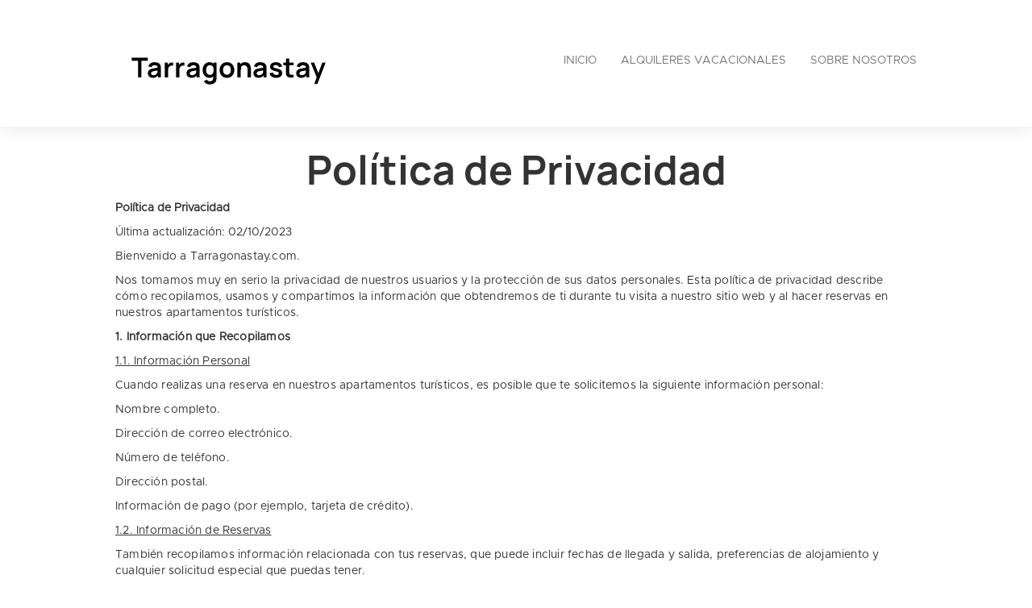

--- FILE ---
content_type: text/html; charset=utf-8
request_url: https://tarragonastay.com/es/dataPrivacy
body_size: 17809
content:




<!DOCTYPE html>

<html lang="es">
  <head>
    <title>Tarragonastay - Condiciones de uso</title>
    <meta property="og:title" content="Tarragonastay - Condiciones de uso" />
    <meta property="og:description" content="Easily create your own website to take the maximum benefit out of your properties" />
    <meta property="og:image" content="https://login.smoobu.com/img/limitless/2020/smoobu-og.jpg" />
    <meta property="og:type" content="Website" />
    <meta property="og:url" content="tarragonastay.com/" />
    
<meta charset="utf-8">
<meta http-equiv="X-UA-Compatible" content="IE=edge">
<meta name="viewport" content="width=device-width, initial-scale=1.0">
<link rel="stylesheet" media="screen" href="/webjars/bootstrap/3.3.6/css/bootstrap.min.css">
<link rel="stylesheet" media="screen" href="/assets/stylesheets/flexslider.css">
<link rel="stylesheet" media="screen" href="/assets/stylesheets/style.css">
<link rel="stylesheet" media="screen" href="/assets/stylesheets/main.css">
<link rel="stylesheet" media="screen" href="/assets/stylesheets/font-awesome/css/font-awesome.min.css">
<link rel="stylesheet" media="screen" href="/assets/stylesheets/flag-icons/css/flag-icon.min.css">
<link rel="stylesheet" media="screen" href="/assets/stylesheets/js-cookie.css">
<link rel="shortcut icon" type="image/ico" href="/assets/images/favicon.ico">

<link rel="stylesheet" type="text/css" href="/assets/stylesheets/bootstrap-datepicker-1.7.1.min.css" />


    
  </head>
  <body class="collapsing_header ">
    

    

<header>
  <div class="container">
    <div class="navbar navbar-default" role="navigation">
      <div class="row">
        <div class="col-sm-12 col-md-6">
          <div class="navbar-header">
            <a class="navbar-brand" href="/es/">
              <div class="brand">
              
              </div>
              <h1 class="logo_title">
              Tarragonastay
              </h1>
            </a>
            <a class="btn btn-navbar btn-default navbar-toggle" data-toggle="collapse" data-target=".navbar-collapse">
              <span class="icon-bar"></span>
              <span class="icon-bar"></span>
              <span class="icon-bar"></span>
            </a>
          </div>
        </div>
        <div class="col-sm-12 col-md-6 menu">
          <div class="collapse navbar-collapse">
            <ul class="nav pull-right navbar-nav">
              <li class="active"><a href="/es/">Inicio</a></li>
              <li>
              

                <a href="http://tarragonastay.com/es/apartments">Alquileres vacacionales</a>
              
              </li>
              <li>
                <a href="http://tarragonastay.com/es/aboutus">Sobre nosotros</a>
              </li>
            </ul>
          </div>
        </div>
      </div>
    </div>
  </div>
</header>

    <section class="content-margin-fix content-height-fix">
        <div class="container">
            <div class="row">
                

                    <div class="col-xs-12 abg-content">
                        <h1 class="text-center abg-header">Política de Privacidad</h1>
                        <p>



<p><b>Política de Privacidad</b></p><p>   Última actualización: 02/10/2023</p><p><span style="letter-spacing: 0.2px; font-size: 14px;">Bienvenido a Tarragonastay.com.</span></p><p><span style="letter-spacing: 0.2px; font-size: 14px;"> Nos tomamos muy en serio la privacidad de nuestros usuarios y la protección de sus datos personales. Esta política de privacidad describe cómo recopilamos, usamos y compartimos la información que obtendremos de ti durante tu visita a nuestro sitio web y al hacer reservas en nuestros apartamentos turísticos. </span></p><p><span style="letter-spacing: 0.2px; font-size: 14px;"><b>   1. Información que Recopilamos </b></span></p><p><span style="letter-spacing: 0.2px; font-size: 14px;"><u> 1.1. Información Personal </u></span></p><p><span style="letter-spacing: 0.2px; font-size: 14px;"> Cuando realizas una reserva en nuestros apartamentos turísticos, es posible que te solicitemos la siguiente información personal: </span></p><p><span style="letter-spacing: 0.2px; font-size: 14px;">   Nombre completo. </span></p><p><span style="letter-spacing: 0.2px; font-size: 14px;"> Dirección de correo electrónico.</span></p><p><span style="letter-spacing: 0.2px; font-size: 14px;">  Número de teléfono. </span></p><p><span style="letter-spacing: 0.2px; font-size: 14px;"> Dirección postal. </span></p><p><span style="letter-spacing: 0.2px; font-size: 14px;"> Información de pago (por ejemplo, tarjeta de crédito). </span></p><p><span style="letter-spacing: 0.2px; font-size: 14px;"><u> 1.2. Información de Reservas </u></span></p><p><span style="letter-spacing: 0.2px; font-size: 14px;"> También recopilamos información relacionada con tus reservas, que puede incluir fechas de llegada y salida, preferencias de alojamiento y cualquier solicitud especial que puedas tener. </span></p><p><span style="letter-spacing: 0.2px; font-size: 14px;"><u>   1.3. Información de Uso del Sitio Web</u> </span></p><p><span style="letter-spacing: 0.2px; font-size: 14px;"> Podemos recopilar información sobre cómo utilizas nuestro sitio web, incluyendo las páginas que visitas, la duración de tu visita y los dispositivos que utilizas para acceder al sitio. </span></p><p><span style="letter-spacing: 0.2px; font-size: 14px;"><b>   2. Uso de la Información </b></span></p><p><span style="letter-spacing: 0.2px; font-size: 14px;"> Utilizamos la información recopilada para los siguientes fines: </span></p><p><span style="letter-spacing: 0.2px; font-size: 14px;">- Procesar y gestionar tus reservas de apartamentos turísticos. </span></p><p><span style="letter-spacing: 0.2px; font-size: 14px;">- Comunicarnos contigo acerca de tu reserva y proporcionarte información importante sobre tu estadía. </span></p><p><span style="letter-spacing: 0.2px; font-size: 14px;">- Mejorar nuestros servicios y personalizar tu experiencia en nuestro sitio web. </span></p><p><span style="letter-spacing: 0.2px; font-size: 14px;">- Cumplir con nuestras obligaciones legales y reguladoras.  Enviarte promociones, ofertas especiales y noticias sobre nuestros servicios (si has dado tu consentimiento para ello). </span></p><p><span style="letter-spacing: 0.2px; font-size: 14px;"><b> 3. Compartir la Información</b></span></p><p><span style="letter-spacing: 0.2px; font-size: 14px;"><b><br></b>  No compartimos tu información personal con terceros, excepto en las siguientes circunstancias: </span></p><p><span style="letter-spacing: 0.2px; font-size: 14px;">- Con proveedores de servicios que necesiten acceder a tus datos para prestar servicios en nuestro nombre, como procesadores de pagos y empresas de gestión de reservas. </span></p><p><span style="letter-spacing: 0.2px; font-size: 14px;">- Para cumplir con las leyes y regulaciones aplicables, o en respuesta a una orden judicial u otra solicitud legal. </span></p><p><span style="letter-spacing: 0.2px; font-size: 14px;">- En caso de que vendamos o transfiramos nuestra empresa, en cuyo caso tu información personal podría ser transferida al comprador o al nuevo propietario. </span></p><p><span style="letter-spacing: 0.2px; font-size: 14px;"><b> 4. Seguridad de la Información</b> </span></p><p><span style="letter-spacing: 0.2px; font-size: 14px;"> Tomamos medidas razonables para proteger tu información personal contra el acceso no autorizado, la divulgación, la alteración o la destrucción. Sin embargo, ten en cuenta que ninguna transmisión de datos por Internet es completamente segura, y no podemos garantizar la seguridad absoluta de tus datos. </span></p><p><span style="letter-spacing: 0.2px; font-size: 14px;"><b>   5. Tus Derechos</b> </span></p><p><span style="letter-spacing: 0.2px; font-size: 14px;"> Tienes ciertos derechos en relación con tus datos personales, que pueden incluir el acceso, la rectificación, la eliminación y la limitación del procesamiento. Para ejercer estos derechos, contáctanos a través de carlosezquerra@gmail.com. También tienes derecho a presentar una queja ante la autoridad de protección de datos competente.</span></p><p><span style="letter-spacing: 0.2px; font-size: 14px;"><b>    6. Cambios en la Política de Privacidad</b> </span></p><p><span style="letter-spacing: 0.2px; font-size: 14px;"> Podemos actualizar esta política de privacidad de vez en cuando para reflejar cambios en nuestras prácticas de recopilación y uso de datos. Te recomendamos que revises esta política periódicamente para estar al tanto de las actualizaciones. </span></p><p><span style="letter-spacing: 0.2px; font-size: 14px;"><b>   7. Contacto </b></span></p><p><span style="letter-spacing: 0.2px; font-size: 14px;"> Si tienes preguntas o preocupaciones sobre nuestra política de privacidad o el tratamiento de tus datos personales, por favor contáctanos a través de carlosezquerra@gmail.com.</span><br></p></p>
                    </div>

                
            </div>
        </div>
    </section>

    

<footer>
    <section id="footer_teasers_wrapper">
        <div class="container">
            <div class="row">
                <div class="footer_teaser col-sm-6 col-md-6">
                    <h3>Contacto</h3>
                    <p>
                    Carlos Ezquerra Cerdán
                    </p>
                    <p>
                        Apodaca 10, 43004 Tarragona, ,
                        

                            España
                        
                    </p>
                    <p><i class="fa fa-phone"></i> +34625410322</p>
                    
                    

                        <p><i class="fa fa-envelope"></i> <a class="font-color-blue" href="mailto:carlosezquerra@gmail.com">carlosezquerra@gmail.com</a></p>
                    
                    

                        <p><a class="font-color-blue" href="/es/imprint">Aviso legal</a></p>
                    
                    

                        <p>
                            

                                <a class="font-color-blue" href="/es/termsOfUse">Condiciones de uso</a>
                            
                            

                                &nbsp;|&nbsp;
                            
                            

                                <a class="font-color-blue" href="/es/dataPrivacy">Política de Privacidad</a>
                            
                        </p>
                    
                </div>
            </div>
        </div>
    </section>
    <section class="copyright">
        <div class="container">
            <div class="row">
                <div class="text-right col-sm-6 col-md-6">
                    <div class="language">
                        <ul class="nav languageSwitcher">
                            <li class="">
                                <a href="javascript:void(0);" class="font-color-blue dropdown-toggle text-left" data-toggle="dropdown">
                                    <div class="flag-wrapper">
                                        

                                            

                                                <div class="img-thumbnail flag flag-icon-background flag-icon-es"></div>
                                            
                                        
                                    </div>
                                    Español
                                </a>
                                <ul class="dropdown-menu">
                                    

                                        <li role="presentation">
                                            <a href="/en/" role="menuitem">
                                                <div class="flag-wrapper">
                                                    

                                                        

                                                            <div class="img-thumbnail flag flag-icon-background flag-icon-en"></div>
                                                        
                                                    
                                                </div>
                                                English
                                            </a>
                                        </li>
                                    

                                        <li role="presentation">
                                            <a href="/fr/" role="menuitem">
                                                <div class="flag-wrapper">
                                                    

                                                        

                                                            <div class="img-thumbnail flag flag-icon-background flag-icon-fr"></div>
                                                        
                                                    
                                                </div>
                                                Français
                                            </a>
                                        </li>
                                    

                                        <li role="presentation">
                                            <a href="/es/" role="menuitem">
                                                <div class="flag-wrapper">
                                                    

                                                        

                                                            <div class="img-thumbnail flag flag-icon-background flag-icon-es"></div>
                                                        
                                                    
                                                </div>
                                                Español
                                            </a>
                                        </li>
                                    
                                </ul>
                            </li>
                        </ul>
                    </div>
                    Copyright ©2025
                </div>
                <div class="text-right col-sm-6 col-md-6">
                        Software para alojamientos vacacionales - Creado por
                    <a class="font-color-blue" href="https://www.smoobu.com" target="_blank">
                        Smoobu
                    </a>
                </div>
            </div>
        </div>
    </section>
</footer>


    
<script type="text/javascript">
		var DiResourceUrl = "/assets/javascripts";
    var locale = "es";
    var full_locale = "es";
</script>

<script src='/webjars/jquery/2.2.2/jquery.min.js' type="text/javascript"></script>
<script src='/webjars/bootstrap/3.3.6/js/bootstrap.min.js' type="text/javascript"></script>

<script src='/assets/lib/di-js/JqueryUtils.js' type="text/javascript"></script>
<script src='/assets/lib/di-js/Di.js' type="text/javascript"></script>

<script src='/assets/javascripts/template/collapser.js' type="text/javascript"></script>
<script src='/assets/javascripts/template/contact_form.js' type="text/javascript"></script>
<script src='/assets/javascripts/template/parallax.min.js' type="text/javascript"></script>
<script src='/assets/javascripts/template/jquery.mb.YTPlayer.js' type="text/javascript"></script>
<script src='/assets/javascripts/template/modernizr.custom.48287.js' type="text/javascript"></script>
<script src='/assets/javascripts/template/jquery.flexslider-min.js' type="text/javascript"></script>
<script src='/assets/javascripts/template/isotope/jquery.isotope.min.js' type="text/javascript"></script>
<script src='/assets/javascripts/template/jquery.ui.totop.js' type="text/javascript"></script>
<script src='/assets/javascripts/template/easing.js' type="text/javascript"></script>
<script src='/assets/javascripts/template/wow.min.js' type="text/javascript"></script>
<script src='/assets/javascripts/template/snap.svg-min.js' type="text/javascript"></script>
<script src='/assets/javascripts/template/restart_theme.js' type="text/javascript"></script>

<script src='/assets/lib/di-js/JqueryUtils.js' type="text/javascript"></script>
<script src='/assets/lib/di-js/Di.js' type="text/javascript"></script>
<script src='/assets/javascripts/bootstrap-datepicker.js' type="text/javascript"></script>
<script src='/assets/javascripts/js-cookie.js' type="text/javascript"></script>
<script src='/assets/javascripts/CurrentPageMarker.js' type="text/javascript"></script>



    <script src='https://cdnjs.cloudflare.com/ajax/libs/bootstrap-datepicker/1.7.1/locales/bootstrap-datepicker.es.min.js' type="text/javascript"></script>


<script>
        window.addEventListener('load', function(){

          setTimeout(function() {

            var aAllImages= document.getElementsByTagName('img');
            for (var i=0; i < aAllImages.length; i++) {

              if (aAllImages[i].getAttribute('data-src')) {

                aAllImages[i].setAttribute('src', aAllImages[i].getAttribute('data-src'));
              }
            }

            var aAllFigures= document.getElementsByTagName('figure');
            for (var j=0; j < aAllFigures.length; j++) {

              if (aAllFigures[j].getAttribute('data-src')) {

                aAllFigures[j].setAttribute('style', aAllFigures[j].getAttribute('data-src'));
              }
            }
          }, 100);
        }, false)
</script>

    

      
    

  <div class="modal fade" id="imagePopUp" tabindex="-1" role="dialog" aria-labelledby="imagePopUp">
    <img
      class="modal-content"
      src=""
    >
    </div>

    
  </body>
</html>



--- FILE ---
content_type: text/css; charset=utf-8
request_url: https://tarragonastay.com/assets/stylesheets/main.css
body_size: 9832
content:
@font-face {
  font-family: metropolis;
  src: url('../fonts/metropolis.regular.otf');
}
@font-face {
  font-family: "Manrope";
  font-style: normal;
  font-display: swap;
  font-weight: 700;
  src: url("../fonts/Manrope-Bold.ttf") format("truetype");
}
body {
  font-family: metropolis, sans-serif;
  background: white;
}
h1,
h2,
h3,
h4,
h5,
h6 {
  font-family: 'Manrope', sans-serif;
}
.btn {
  border: none;
}
#slider_wrapper .item {
  background-image: url(https://e2ua.com/data/wallpapers/77/WDF_1216951.jpg);
}
header .container {
  padding: 0 15px;
}
.note-video-clip {
  max-width: 100%;
}
.datetimepicker {
  background: rgba(0, 0, 0, 0.5);
  border-radius: 4px;
}
@media screen and (-webkit-min-device-pixel-ratio: 0) {
  select,
  textarea,
  input {
    font-size: 16px;
  }
}
/* CSS specific to iOS devices */
@supports (-webkit-overflow-scrolling: touch) {
  input[type="date"] {
    min-width: 95%;
  }
}
#imagePopUp {
  padding-top: 5vh;
}
#imagePopUp img {
  border-radius: 5px;
  cursor: pointer;
  transition: 0.3s;
}
#imagePopUp .modal-content {
  margin: auto;
  display: block;
  max-width: 90vw;
  max-height: 90vh;
}
@media only screen and (max-width: 1023px) {
  .flex-next,
  .flex-prev {
    display: none !important;
  }
}
@media only screen and (max-width: 1023px) {
  .site-inner {
    padding-left: 0;
    padding-right: 0;
  }
}
h1 {
  font-weight: 300;
  font-size: 50px;
  line-height: 55px;
}
.m-t-10 {
  margin-top: 10px;
}
.navbar {
  margin-top: 20px;
  margin-bottom: 10px;
}
.navbar a.navbar-brand {
  height: auto;
  margin: 0;
  margin-bottom: 20px;
  padding: 0 20px 0 0;
  width: 100%;
}
.navbar a.navbar-brand .brand {
  display: inline-block;
}
.navbar a.navbar-brand .brand img {
  display: inline-block;
  float: none;
  height: auto;
  max-width: 45px;
  max-height: 45px;
  margin: 0;
  border-radius: 5px;
}
.navbar a.navbar-brand h1 {
  display: inline;
  font-size: 20px;
  color: black;
  padding-left: 10px;
}
.navbar a.navbar-brand span.logo_title {
  color: #333333;
  text-align: center;
  padding: 10px;
  font-family: 'Manrope', sans-serif;
  font-size: 34px;
}
.navbar a.navbar-toggle {
  display: block;
  right: 0;
  margin: 0;
  padding: 15px;
  position: absolute;
}
.navbar a.navbar-toggle .icon-bar {
  width: 12px;
  background-color: #000000;
}
.navbar a.navbar-toggle .icon-bar + .icon-bar {
  margin-top: 2px;
}
.navbar .menu {
  padding: 0;
}
.navbar .menu .navbar-collapse {
  margin-top: 10px;
  padding: 0;
}
.navbar .menu .navbar-collapse ul.navbar-nav {
  margin: 0;
  width: 100%;
}
.navbar .menu .navbar-collapse ul.navbar-nav li a {
  margin: 0 0 6px 0;
  text-align: center;
}
.navbar .menu .navbar-collapse ul.navbar-nav li.active a {
  color: #3b4aff;
}
.language {
  float: left;
  margin-top: -4px;
  width: 160px;
}
.language a.dropdown-toggle {
  background-color: inherit;
  padding: 0 10px 0 0;
  line-height: 26px;
}
.language a.dropdown-toggle:hover,
.language a.dropdown-toggle:focus {
  background-color: inherit;
}
.language a.dropdown-toggle .flag-icon-background {
  background-size: cover;
  height: 25px;
  width: 25px;
  border-radius: 25px;
  float: left;
  margin-right: 10px;
}
.language ul.dropdown-menu {
  top: initial;
  bottom: 35px;
  left: -30px;
}
.language ul.dropdown-menu a {
  line-height: 25px;
}
.language ul.dropdown-menu a .flag-wrapper {
  float: left;
  margin-right: 10px;
}
.language ul.dropdown-menu a .flag-wrapper .flag-icon-background {
  background-size: cover;
  height: 25px;
  width: 25px;
  border-radius: 25px;
}
.datetimepicker {
  background: rgba(0, 0, 0, 0.66);
  left: 0;
  margin: auto;
  position: absolute;
  padding: 20px 30px;
  right: 0;
  top: 3%;
  width: 80%;
}
.datetimepicker.list {
  position: inherit;
  margin: 0;
  background: none;
  padding: 0;
  color: #000000;
  top: 40px;
  width: 100%;
}
.datetimepicker.detail {
  border-top: 1px solid #CCCCCC;
  position: inherit;
  margin: 15px 0 0 0;
  background: none;
  padding: 15px 0 0 0;
  color: #000000;
  width: 100%;
}
.datetimepicker.home .form-group {
  color: white;
}
#equalDatesError {
  color: red;
}
body.index .datepicker.datepicker-dropdown.dropdown-menu.datepicker-orient-left.datepicker-orient-bottom {
  position: fixed !important;
}
.section_header {
  margin: 25px 0 15px;
  padding: 0 0 10px 0;
}
#googleMapContainer {
  margin-left: auto;
  margin-right: auto;
}
#googleMapContainer #googleMap,
#googleMapContainer .bluredMap {
  height: 450px;
}
#googleMapContainer .bluredMap {
  width: 100%;
  position: relative;
}
#googleMapContainer .bluredMap .bluredSvg {
  position: absolute;
  left: 0;
  top: 0;
  -webkit-filter: blur(5px);
  filter: blur(5px);
}
#googleMapContainer .bluredMap .showMapButton {
  position: absolute;
  top: 0;
  left: 0;
  width: 100%;
  height: 100%;
  display: flex;
  justify-content: center;
  align-items: center;
}
#googleMapContainer .bluredMap .showMapButton span {
  text-align: center;
  cursor: pointer;
  background-color: #3b4aff;
  color: #ffffff;
  padding: 12px;
  border-radius: 8px;
  font-weight: bold;
  font-size: 16px;
}
#slider_wrapper {
  display: block;
}
#main_flexslider .flex-direction-nav {
  display: none;
}
@media screen and (min-width: 768px) {
  .content-margin-fix {
    margin-top: 283px;
  }
  .content-height-fix {
    min-height: 588px;
  }
  /*
**  ##################
**  # MOBILE MIN 768 #
**  ##################
*/
  .navbar {
    margin: 36px 0;
  }
  .navbar .navbar-header {
    float: none;
  }
  .navbar a.navbar-brand {
    height: auto;
    margin: 0;
    padding: 0;
  }
  .navbar a.navbar-brand .brand {
    display: inline-block;
  }
  .navbar a.navbar-brand img {
    display: block;
    max-width: 90px;
    max-height: 90px;
    margin: auto;
    width: auto;
  }
  .navbar a.navbar-brand h1 {
    display: inline-block;
    font-size: 34px;
    padding-left: 20px;
    white-space: nowrap;
    text-overflow: ellipsis;
    overflow: hidden;
  }
  .navbar a.navbar-toggle {
    display: block;
    top: 35px;
    padding: 0;
  }
  .navbar .menu .navbar-collapse {
    display: flex !important;
    justify-content: center;
    margin-top: 0;
  }
  .navbar .menu .navbar-collapse.collapse {
    display: none !important;
  }
  .navbar .menu .navbar-collapse.collapse.in {
    display: flex !important;
  }
  .navbar .menu .navbar-collapse ul.navbar-nav {
    width: initial;
  }
  .navbar .menu .navbar-collapse ul.navbar-nav li a {
    margin: 0 0 6px 0;
    text-align: center;
  }
  .navbar .menu .navbar-collapse ul.navbar-nav li a:hover {
    border-bottom: 1px solid #3b4aff;
  }
  .navbar .menu .navbar-collapse ul.navbar-nav li.active a {
    color: #3b4aff;
    border-bottom: 1px solid #3b4aff;
  }
  .datetimepicker {
    left: 0;
    margin: auto;
    right: 0;
    top: 50%;
    width: 90%;
  }
  .datetimepicker .btn {
    margin-top: 20px;
  }
}
@media screen and (min-width: 768px) and (orientation: landscape) {
  .navbar {
    margin-top: 0;
    margin-bottom: 10px;
  }
  .navbar a.navbar-brand .brand,
  .navbar a.navbar-brand h1 {
    display: inline-block;
  }
}
@media screen and (min-width: 768px) and (orientation: landscape) {
  .datetimepicker {
    top: 35%;
  }
}
@media screen and (min-width: 992px) {
  .content-margin-fix {
    margin-top: 163px;
  }
  section.call_to_action h4 p {
    text-align: left;
  }
  /*
**  ##################
**  # MOBILE MIN 992 #
**  ##################
*/
  .navbar-default {
    margin: 36px 0;
  }
  .navbar-default .row {
    display: flex;
    align-items: center;
  }
  .navbar-default .row a.navbar-brand {
    display: flex;
    align-items: center;
  }
  .navbar-default .row a.navbar-brand span.logo_title {
    padding-left: 20px;
    text-align: left;
  }
  .navbar-default .row .navbar-collapse {
    display: block !important;
  }
  .datetimepicker {
    margin: 0;
    position: relative;
    min-width: 750px;
    max-width: 950px;
  }
  .datetimepicker.list {
    width: 630px;
  }
  .datetimepicker-wrapper {
    position: absolute;
    top: 50%;
    margin: auto;
    left: 0;
    right: 0;
  }
  #main_flexslider .flex-direction-nav {
    display: block;
  }
}
@media screen and (min-width: 992px) and (orientation: landscape) {
  .navbar a.navbar-toggle {
    display: none;
  }
  .navbar .menu .navbar-collapse.collapse {
    display: block !important;
  }
}
.arrow {
  display: none;
}
@media screen and (max-width: 768px) {
  .datepicker.datepicker-dropdown.dropdown-menu {
    left: 15px !important;
    right: 15px !important;
  }
  .datepicker-inline,
  .datepicker table {
    width: 100%;
  }
  .datepicker.datepicker-dropdown.dropdown-menu {
    margin-top: 9px !important;
  }
  .datepicker-dropdown:before,
  .datepicker-dropdown:after {
    display: none !important;
  }
  .arrow {
    display: inherit;
    content: "";
    width: 0;
    height: 0;
    border-left: 12px solid transparent;
    border-right: 12px solid transparent;
    border-bottom: 12px solid #adadadc7;
    position: absolute;
    z-index: 11;
    top: -12px;
    left: 85px;
  }
  .abg-content p {
    overflow-x: hidden;
  }
  .abg-header {
    overflow-wrap: break-word;
    word-wrap: break-word;
    -ms-word-break: break-all;
    word-break: break-word;
    -ms-hyphens: auto;
    -moz-hyphens: auto;
    -webkit-hyphens: auto;
    hyphens: auto;
    font-size: 41px;
    line-height: 41px;
  }
}
.portfolio_strict .portfolio_item {
  height: 100%;
}
.portfolio_description {
  border-bottom: none !important;
}
.bg-color-blue {
  background-color: #3b4aff !important;
}
.font-color-blue {
  color: #3b4aff !important;
}
header {
  border: none;
  box-shadow: 0 3px 22px 0 #e9e9e9;
}
@media screen and (min-width: 1023px) {
  .home #dpArrival,
  .home #dpDeparture {
    padding-left: 6px;
    padding-right: 6px;
  }
}
/*# sourceMappingURL=main.css.map */

--- FILE ---
content_type: text/css; charset=utf-8
request_url: https://tarragonastay.com/assets/stylesheets/js-cookie.css
body_size: 4916
content:
#cookie_law_notification{font-family:-apple-system,BlinkMacSystemFont,"Segoe UI",Roboto,"Helvetica Neue",Arial,sans-serif,"Apple Color Emoji","Segoe UI Emoji","Segoe UI Symbol";transition:all .5s;padding:15px;-webkit-box-shadow:0 4px 32px 0 rgba(0,0,0,.5);-moz-box-shadow:0 4px 32px 0 rgba(0,0,0,.5);box-shadow:0 4px 32px 0 rgba(0,0,0,.5);-o-box-shadow:0 4px 32px 0 rgba(0,0,0,.5);-ms-box-shadow:0 4px 32px 0 rgba(0,0,0,.5);line-height:1.5;box-sizing:border-box;visibility:visible!important}#cookie_law_notification blockquote{padding:0;margin:0 0 15px}#cookie_accept_button{cursor:pointer}#cookie_law_notification.cookielaw1{font-size:13px;bottom:0;position:fixed;left:0;right:0;width:100%;background-color:#262626;z-index:9999999}#cookie_law_notification a{color:#f67000}.cookielaw1 #cookie_message{width:calc(100% - 130px);color:#D9D9D9;font-size:15px;text-align:justify}.cookielaw1 #cookie_accept_button{background-color:#FFF;border-color:#FFF;width:100px;line-height:36px;height:36px;font-size:15px;position:absolute;right:20px;top:50%;margin-top:-18px;border-radius:4px;color:#000;font-weight:700;text-align:center}#cookie_law_notification.cookielaw2{bottom:20px;position:fixed;left:20px;width:400px;background-color:#262626;z-index:9999999;padding:25px}.cookielaw2 #cookie_message{width:100%;color:#D9D9D9;font-size:15px;padding-bottom:25px;display:block;text-align:justify}.cookielaw2 #cookie_accept_button,.cookielaw3 #cookie_accept_button{border-color:#FFF;font-size:15px;border-radius:4px;text-align:center;display:block}.cookielaw2 #cookie_accept_button{background-color:#FFF;width:calc(100% - 40px);margin:auto;line-height:36px;height:36px;color:#000;font-weight:700}.cookielaw4 #cookie_accept_button,.cookielaw5 #cookie_accept_button{line-height:36px;height:36px;top:50%;margin-top:-18px;font-weight:700}#cookie_law_notification.cookielaw3{transition:all .5s;position:fixed;width:400px;background-color:#fff;border-radius:4px;bottom:20px;right:20px;z-index:9999999;padding:25px}.cookielaw3 #cookie_message{width:100%;color:#000;font-size:15px;padding:0 0 25px;display:block}.cookielaw3 #cookie_accept_button{background-color:#f67000;float:right;padding:0 15px;margin-right:15px;line-height:36px;height:36px;color:#fff;font-weight:700}#cookie_law_notification.cookielaw4{font-size:13px;bottom:0;position:fixed;left:0;right:0;width:100%;background-color:#c64444;z-index:9999999}#cookie_law_notification.cookielaw4 a{color:#fff;text-decoration:underline}.cookielaw4 #cookie_message{width:calc(100% - 140px);color:#fff;font-size:15px;text-align:justify}.cookielaw4 #cookie_accept_button{background-color:#fff;border-color:#c64444;width:110px;font-size:15px;position:absolute;right:20px;color:#c64444;text-align:center}#cookie_law_notification.cookielaw5{font-size:13px;bottom:0;position:fixed;left:0;right:0;width:100%;background-color:#237AFC;z-index:9999999}#cookie_law_notification.cookielaw5 a{color:#fff;text-decoration:underline overline}.cookielaw5 #cookie_message{width:calc(100% - 140px);color:#fff;font-size:15px;text-align:justify}.cookielaw5 #cookie_accept_button{border:2px solid #fff;width:110px;font-size:15px;position:absolute;right:20px;color:#fff;text-align:center}.cookie_bottom_left,.cookie_bottom_right{bottom:20px!important;top:auto!important}.cookie_bottom_left{left:20px!important;right:auto!important}.cookie_bottom_right{right:20px!important;left:auto!important}.cookie_top_left,.cookie_top_right{top:20px!important;bottom:auto!important}.cookie_top_left{left:20px!important;right:auto!important}.cookie_top_right{right:20px!important;left:auto!important}.cookie_bottom,.cookie_top{right:0!important;left:0!important}.cookie_top{top:0!important;bottom:auto!important}.cookie_bottom{top:auto!important;bottom:0!important}#cookie_law_notification.shake{animation:shake .82s cubic-bezier(.36,.07,.19,.97) both;transform:translate3d(0,0,0);backface-visibility:hidden;perspective:1000px}@keyframes shake{10%,90%{transform:translate3d(-1px,0,0)}20%,80%{transform:translate3d(2px,0,0)}30%,50%,70%{transform:translate3d(-4px,0,0)}40%,60%{transform:translate3d(4px,0,0)}}#cookie_law_notification.shake2{animation:shake2 .5s}@keyframes shake2{0%{transform:translate(1px,1px) rotate(0)}10%{transform:translate(-1px,-2px) rotate(-1deg)}20%{transform:translate(-3px,0) rotate(1deg)}30%{transform:translate(3px,2px) rotate(0)}40%{transform:translate(1px,-1px) rotate(1deg)}50%{transform:translate(-1px,2px) rotate(-1deg)}60%{transform:translate(-3px,1px) rotate(0)}70%{transform:translate(3px,1px) rotate(-1deg)}80%{transform:translate(-1px,-1px) rotate(1deg)}90%{transform:translate(1px,2px) rotate(0)}100%{transform:translate(1px,-2px) rotate(-1deg)}}@media (max-width:767px){#cookie_law_notification{left:0!important;right:0!important;width:100%!important}#cookie_law_notification.cookielaw2,#cookie_law_notification.cookielaw3{left:15px!important;right:15px!important;width:auto!important}}

--- FILE ---
content_type: application/javascript; charset=utf-8
request_url: https://tarragonastay.com/assets/javascripts/CurrentPageMarker.js
body_size: 715
content:
var navigationElements = $(".navbar-nav > li").removeClass("active");
var home = navigationElements[0];
var apartments = navigationElements[1];
var aboutus = navigationElements[2];

var fullPath = window.location.pathname;
var pathElements = fullPath.split("/");
var currentPage = pathElements[2];

/** sets navigation link on active according to current site **/
if ("" === currentPage || currentPage.isEmpty) {

	$(home).addClass("active");
} else if ("apartments" === currentPage || "apartmentsAvailable" === currentPage) {

	$(apartments).addClass("active");
} else if ("apartment" === currentPage) {

	$(apartments).addClass("active");
} else if ("aboutus" === currentPage) {

	$(aboutus).addClass("active");
}

--- FILE ---
content_type: application/javascript; charset=utf-8
request_url: https://tarragonastay.com/assets/javascripts/template/contact_form.js
body_size: 2755
content:

$(document).ready(function() {
    $('#submit_btn').click(function(){ 
        //get input field values
        var user_name       = $('#name').val(); 
        var user_email      = $('#email').val();
        var user_subject    = $('#subject').val();
        var user_message    = $('#message').val();
        
        var notice     = $("#notice");
        var $req_fields    = "Please fill in all the fields.";

        //simple validation at client's end
        var proceed = true;
        
        if ( notice.is(":visible") ) notice.hide();

        if ( "" == user_name || "" == user_email || "" == user_subject || "" == user_message ){

               notice.removeClass().html($req_fields).addClass("alert alert-warning alert-dismissable").fadeIn(400);
               proceed = false;

          }
        
        if(user_name==""){ 
            $('#name').css('border-color','red'); 
            proceed = false;
        }
        if(user_email==""){ 
            $('#email').css('border-color','red'); 
            proceed = false;
        }
        if(user_subject=="") {    
            $('#subject').css('border-color','red'); 
            proceed = false;
        }
        if(user_message=="") {  
            $('#message').css('border-color','red'); 
            proceed = false;
        }

        //everything looks good! proceed...
        if(proceed) 
        {
            //data to be sent to server
            post_data = {'userName':user_name, 'userEmail':user_email, 'userSubject':user_subject, 'userMessage':user_message};
            
            //Ajax post data to server
            $.post('contact.php', post_data, function(response){  
                
                //load json data from server and output message     
                if(response.type == 'error')
                {
                    output = response.text;
		notice.removeClass().html(output).addClass("alert alert-warning alert-dismissable").fadeIn(400);
                }else{
                
                    output = response.text;
                    
                    //reset values in all input fields
                    $('#contact_form input').val(''); 
                    $('#contact_form textarea').val(''); 
		notice.removeClass().html(output).addClass("alert alert-success alert-dismissable").fadeIn(400);
                }
                
            }, 'json');
            
        }
    });
    
    //reset previously set border colors and hide all message on .keyup()
    $("#contact_form input, #contact_form textarea").keyup(function() { 
        $("#contact_form input, #contact_form textarea").css('border-color',''); 
    });
    
});


--- FILE ---
content_type: application/javascript; charset=utf-8
request_url: https://tarragonastay.com/assets/lib/di-js/Di.js
body_size: 7502
content:
/**
 * This file contains the dispatcher class to parse and enable jquery class actions
 *
 * @author          Andreas Müller <a.mueller@secu-ring.de>
 * @filesource
 *
 * @copyright       Copyright (c) 2015 secu-ring GmbH (http://www.secu-ring.de)
 */

/**
 * This jquery class provides asynchronous loading for js controller classes,
 * to only load needed javascript files on demand. This loading is triggered
 * by the data-controller attribute of HTML DOM elements. To use the auto loading
 * these js class files have to be implemented as described below.
 *
 * These files must be located at [Document root]/js/[Module]/[Controller].js and they
 * could only contain one jquery class.
 *
 * Example
 * 	File:
 * 		[document root]/js/Base/Controller.js
 * 	Content:
 *
 * 		var Base_Controller = Class.create({ ... });
 *
 * @type {*}
 */
var Di = Class.extend({

	/**
	 * This object contains the action calls for
	 * classes which have to be loaded asynchronous.
	 */
	actionStack: {},

	/**
	 * This array contains all js files which already have be loaded,
	 * to prevent redundant server calls.
	 */
	loadedJs: [],

	'diResourceUrl': null,

	'init': function(DiResourceUrl) {

		if('string' === typeof DiResourceUrl) {

			this.diResourceUrl = DiResourceUrl;
		}

	},

	/**
	 * This method parses all data-controller elements form an given HTML DOM element
	 *
	 * Example
	 * 	<h1 data-controller="Foo/Bar/Bat, Foo/Bar/Baz">Test</h1>
	 *
	 * 	This setting above invoke the loading for file [document root]/js/Foo/Bar.js
	 * 	and the action calls
	 * 		Foo_Bar::BatAction(element)
	 * 		Foo_Bar::BazAction(element)
	 *
	 * @param element
	 * @throws Exception
	 */
	parse: function(element) {

	/**  get all children with attribute data-controller */
		var controllerElements = element.find('[data-controller]');

	/**  add given element if data-controller attribute is set */
		if (element.prop('data-controller')) {
			controllerElements.push(element);
		}

		$.each(controllerElements, function(key, controllerElement) {

			controllerElement = $(controllerElement);

		/**  get all set controller classes action calls */
			var controllers = controllerElement.attr('data-controller').split(',');


			$.each(controllers, function(index,controller) {

				try {

					var controllerParts = controller.split('/');

				/**  throw exception if invalid declaration is detected */
					if (3 !== controllerParts.length) {
						throw "Invalid controller: " + controller;
					}

				/**  build controller class name */
					var className = controllerParts[0] + '_' + controllerParts[1];

				/**  build action name */
					var action = controllerParts[2] + 'Action';

				/**  prove if controller is already loaded and callable */
					if (undefined === window[className]) {

					/**  add action call to stack, because we have to load the class first */
						this.addActionToStack(className, action, controllerElement);

					/**  load the controller js and set callback function after loading is complete */
						this.loadJs(className, this.callActionStack.bind(this));

					} else {
					/**  controller already loaded, call action */
						this.callAction(className, action, controllerElement);
					}

				} catch(exception) {

					console.log(exception);

				}

			}.bind(this));

		}.bind(this));
	},

	/**
	 * Mootools request wrapper method
	 * @see http://mootools.net/docs/core/Request/Request
	 * @param options
	 * @param file
	 */
	request: function(options, file) {

		options = $.extend({
			method: 'get',

			error: function(hxr) {
				console.log(hxr);
			}

		}, options);

		$.ajax(options);
	},

	/**
	 * Js file loading
	 *
	 * @param className
	 * @param callBack
	 */
	loadJs: function(className, callBack) {

		var classParts = className.split('_');

	/**  build filename */
		var file = classParts[0] + '/' + classParts[1];

	/**  if file already loaded do nothing */
		if (null === this.diResourceUrl || (-1 !== $.inArray(file, this.loadedJs))) {
			return;
		}

	/**  build request options */
		var options = {
			url: '{diResourceUrl}/{file}.js'.substitute({file: file, diResourceUrl: this.diResourceUrl}),
			header: {
				'content-type': 'application/javascript; charset=utf-8;'
			},
			success: function(responseText) {

				if ('' !== responseText) {

				/**  execute the received javascript in window scope */
					window.eval(responseText);

				/**  call callback if set */
					if ('function' === typeof callBack) {
						callBack(className);
					}

				} else {
					console.log("Class {className} is not loadable or no auto loader".substitute({sClassName: className}));
				}

			}.bind(this)
		};

	/**  make request */
		this.request(options, true);

	/**  add file to loaded js files */
		this.loadedJs.push(file);

	},

	/**
	 * This method initialises the js classes
	 * and sets the di attribute if it exists.
	 *
	 * @param className
	 */
	initClass: function(className) {

	/**  only initialize not initialised mootools classes */
		if ('class' === typeof window[className] || 'function' === typeof window[className]) {

		/**  initialize */
			window[className] = new window[className]();

		/**  inject di */
			if (null === window[className]['di']) {
				window[className]['di'] = this;
			}
		}
	},

	/**
	 * This method provides the action calls
	 *
	 * @param className
	 * @param action
	 * @param controllerElement
	 */
	callAction: function(className, action, controllerElement) {


	/**  try to initialize class */
		this.initClass(className);

	/**  call action if defined */
		if (undefined !== window[className][action]) {
			window[className][action](controllerElement);

		} else {
			console.log( "Action {action} does not exist in class {className}".substitute({
				'action': action,
				'className': className
			}));
		}

	},

	/**
	 * Add controller action call to action stack
	 * @param controllerName
	 * @param action
	 * @param controllerElement
	 */
	addActionToStack: function(controllerName, action, controllerElement) {

	/**  if controller not set in stack, set it as empty object */
		if (undefined === this.actionStack[controllerName]) {
			this.actionStack[controllerName] = {};
		}

	/**  if no actions for controller are specified add it as empty array */
		if (undefined === this.actionStack[controllerName]['actions']) {
			this.actionStack[controllerName]['actions'] = [];
		}

	/**  add the action to stack by array push */
		this.actionStack[controllerName]['actions'].push({sAction: action, onControllerElement: controllerElement});
	},

	/**
	 * Calls the actions from action stack for a given controller class
	 * @param controllerName
	 */
	callActionStack: function(controllerName) {

		if (undefined !== this.actionStack[controllerName]) {
			this.initClass(controllerName);

			$.each(this.actionStack[controllerName]['actions'], function(key, action) {

				this.callAction(controllerName, action.sAction, action.onControllerElement);

			}.bind(this));
		}

		this.actionStack[controllerName] = null;
	},

	/**
	 * Get loaded class from dom by full classified class name
	 * @param className
	 * @returns {*}
	 */
	get: function(className) {

	/**  try to initialize class */
		this.initClass(className);

	/**  return class if exists */
		if (undefined !== window[className]) {
			return window[className];

		}
	}
});
/**  initialize di only on dom ready */
$('document').ready(function() {

	if ('object' !== typeof Di) {
		Di = new Di(DiResourceUrl);
		Di.parse($('body'));
	}

});